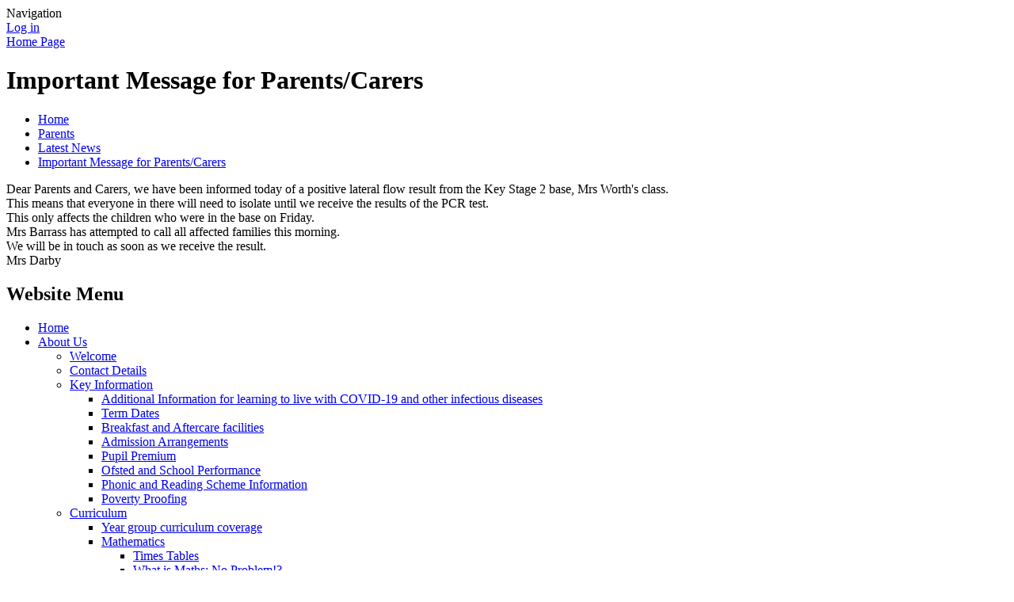

--- FILE ---
content_type: text/html; charset=utf-8
request_url: https://www.kingsleyprimary.com/news/detail/important-message-for-parentscarers-6/
body_size: 35172
content:

<!DOCTYPE html>

            <!--[if IE 6]><html class="lt-ie10 lt-ie9 lt-ie8 lt-ie7 ie6 ie responsive" lang="en"><![endif]-->
            <!--[if IE 7]><html class="lt-ie10 lt-ie9 lt-ie8 ie7 ie responsive" lang="en"><![endif]-->
            <!--[if IE 8]><html class="lt-ie10 lt-ie9 ie8 ie responsive" lang="en"><![endif]-->
            <!--[if IE 9]><html class="lt-ie10 ie9 ie responsive" lang="en"><![endif]-->
            <!--[if gt IE 9]><!--><html class="responsive" lang="en"><!--<![endif]-->
            
    <head>
        <meta charset="utf-8">
        <meta http-equiv="X-UA-Compatible" content="IE=edge,chrome=1">
        <meta name="viewport" content="width=device-width, initial-scale=1, user-scalable=no, minimal-ui">
        <meta name="keywords" content="Kingsley Primary School">
        <meta name="description" content="Kingsley Primary School">

        <title>Important Message for Parents/Carers | Kingsley Primary School</title>

        




  <link rel="stylesheet" href="https://primarysite-prod-sorted.s3.amazonaws.com/static/7.0.4/gen/presenter_prologue_css.7b7812f9.css" type="text/css">




<style type="text/css">
  .ps_primarysite-editor_panel-site-coloured-content {
    background-color: #bfe9ff!important;
  }
</style>


  <link rel="stylesheet" href="https://primarysite-prod-sorted.s3.amazonaws.com/static/7.0.4/gen/all-site-icon-choices.034951b5.css" type="text/css">



        
        <link rel="shortcut icon" href="https://primarysite-prod.s3.amazonaws.com/theme/KingsleyPrimarySchool/favicon.ico">
        <link rel="apple-touch-icon" href="https://primarysite-prod.s3.amazonaws.com/theme/KingsleyPrimarySchool/apple-touch-icon-precomposed.png">
        <link rel="apple-touch-icon-precomposed" href="https://primarysite-prod.s3.amazonaws.com/theme/KingsleyPrimarySchool/apple-touch-icon-precomposed.png">
        
        <meta name="application-name" content="Kingsley Primary School">
        <meta name="msapplication-TileColor" content="#214AC1">
        <meta name="msapplication-TileImage" content="https://primarysite-prod.s3.amazonaws.com/theme/KingsleyPrimarySchool/metro-icon.png">

        
        <link rel="stylesheet" type="text/css" href="https://primarysite-prod.s3.amazonaws.com/theme/KingsleyPrimarySchool/style-global.css">
        <link rel="stylesheet" type="text/css" media="(min-width: 981px)" href="https://primarysite-prod.s3.amazonaws.com/theme/KingsleyPrimarySchool/style.css">
        <link rel="stylesheet" type="text/css" media="(max-width: 980px)" href="https://primarysite-prod.s3.amazonaws.com/theme/KingsleyPrimarySchool/style-responsive.css">

        

        

<script>
  // This is the first instance of `window.psProps`, so if these values are removed, make sure
  // `window.psProps = {};` is still there because it's used in other places.
  window.psProps = {
    lazyLoadFallbackScript: 'https://primarysite-prod-sorted.s3.amazonaws.com/static/7.0.4/gen/lazy_load.1bfa9561.js',
    picturefillScript: 'https://primarysite-prod-sorted.s3.amazonaws.com/static/7.0.4/gen/picturefill.a26ebc92.js'
  };
</script>


  <script type="text/javascript" src="https://primarysite-prod-sorted.s3.amazonaws.com/static/7.0.4/gen/presenter_prologue_js.cfb79a3d.js"></script>


<script type="text/javascript">
  function ie() {
    for (var v = 3, el = document.createElement('b'), all = el.all || [];
      el.innerHTML = '<!--[if gt IE ' + (++v) + ']><i><![endif]-->', all[0]; );
    return v > 4 ? v : document.documentMode;
  }

  $(function() {
    switch (ie()) {
      case 10:
        ps.el.html.addClass('ie10');
      case 9:
      case 8:
        ps.el.body.prepend(
          '<div class="unsupported-browser">' +
            '<span class="warning-logo">&#xe00a; </span>' +
            'This website may not display correctly as you are using an old version of ' +
            'Internet Explorer. <a href="/primarysite/unsupported-browser/">More info</a>' +
          '</div>');
        break;
    }
  });
</script>

<script type="text/javascript">
  $(function() {
    ps.el.body
      .data('social_media_url', 'https://social.secure-primarysite.net/site/kingsley-primary-school/')
      .data('social_media_api', 'https://social.secure-primarysite.net/api/site-connected/kingsley-primary-school/')
      .data('STATIC_URL', 'https://primarysite-prod-sorted.s3.amazonaws.com/static/7.0.4/')
      .data('site_width', 730)
      .data('news_width', 542)
      .data('csrf_token', 'nu6tVo7YHva3182RsIpDOwaiFQpDpyZw1I3ja0glTjfjaEvNR8qkCNDt9WNztncH')
      .data('disable_right_click', 'True')
      .data('normalize_css', 'https://primarysite-prod-sorted.s3.amazonaws.com/static/7.0.4/gen/normalize_css.7bf5a737.css')
      .data('ck_editor_counterbalances', 'https://primarysite-prod-sorted.s3.amazonaws.com/static/7.0.4/gen/ck_editor_counterbalances.2519b40e.css')
      .data('basic_site', false)
      // Seasonal Effects
      .data('include_seasonal_effects', '')
      .data('show_seasonal_effects_on_page', '')
      .data('seasonal_effect', '3')
      .data('can_enable_seasonal_effects', 'False')
      .data('seasonal_effect_active', 'False')
      .data('disablePicturesBlock', false)
      .data('hasNewCookiePopup', true);

    if (document.documentElement.dataset.userId) {
      window.updateCsrf();
    }
  });
</script>


<script>

function recaptchaCallback() {
    grecaptcha.ready(function() {
        var grecaptcha_execute = function(){
    grecaptcha.execute('6LcHwgAiAAAAAJ6ncdKlMyB1uNoe_CBvkfgBiJz1', {action: 'homepage'}).then(function(token) {
        document.querySelectorAll('input.django-recaptcha-hidden-field').forEach(function (value) {
            value.value = token;
        });
        return token;
    })
};
grecaptcha_execute()
setInterval(grecaptcha_execute, 120000);


    });
  };
</script>






    </head>

    <body>

        

        <div class="responsive-bar visible-small">
            <span class="navbar-toggle website-navbar-toggle visible-small" data-nav="website"></span>
            <span class="navigation-bar-title">Navigation</span>
        </div>

     <div class="container-tile">
        <div class="container">
            <div class="inner-container">

                <span class="login-link small visible-large">
  <a href="https://kingsley-primary-school.secure-primarysite.net/accounts/login/primarysite/?next=/news/detail/important-message-for-parentscarers-6/" rel="nofollow">Log in</a>

</span>

                <header class="main-header">
                    
                    <a href="/" class="home-link" title="Home Page">Home Page</a>

                    
                </header>

                <div class="content-container">
                    <h1 class="page-title">Important Message for Parents/Carers</h1>

                    <ul class="breadcrumbs small">
                        
    <li><a href="/">Home</a></li>
    <li><a href="/topic/parents">Parents</a></li>
    <li><a href="/stream/news/full/1/-//">Latest News</a></li>
    <li><a href="/news/detail/important-message-for-parentscarers-6/">Important Message for Parents/Carers</a></li>

                    </ul>

                    
    <div class="ps_news-detail-text"><p>Dear Parents and Carers, we have been informed today of a positive lateral flow result from the Key Stage 2 base, Mrs Worth&#39;s class.&nbsp;<br>
This means that everyone in there will need to isolate until we receive the results of the PCR test.&nbsp;<br>
This only affects the children who were in the base on Friday.<br>
Mrs Barrass has attempted to call all affected families this morning.&nbsp;<br>
We will be in touch as soon as we receive the result.&nbsp;<br>
Mrs Darby</p></div>
    <div></div>

                </div>

                <nav class="main-nav mobile-nav small">
                    <span class="close-mobile-nav" data-nav="website"></span>
                    <h2 class="ps_mobile-header">Website Menu</h2>

                    <ul>
                        <li class="ps_topic_link home-btn"><a href="/">Home</a></li>
                        <li class="ps_nav-top-level ps_submenu ps_topic_link ps_topic_slug_about-us"><a href="/topic/about-us" >About Us</a><ul><li class="  ps_page_link ps_page_slug_welcome"><a href="/welcome/" >Welcome</a></li>
<li class="  ps_page_link ps_page_slug_contact-details"><a href="/contact-details/" >Contact Details</a></li>
<li class=" ps_submenu ps_page_link ps_page_slug_key-information"><a href="/key-information/" >Key Information</a><ul><li class="  ps_page_link ps_page_slug_additional-information-for-learning-to-live-with-c"><a href="/additional-information-for-learning-to-live-with-c/" >Additional Information for learning to live with COVID-19 and other infectious diseases</a></li>
<li class="  ps_page_link ps_page_slug_term-dates"><a href="/term-dates/" >Term Dates</a></li>
<li class="  ps_page_link ps_page_slug_breakfast-and-aftercare-facilities"><a href="/breakfast-and-aftercare-facilities/" >Breakfast and Aftercare facilities</a></li>
<li class="  ps_page_link ps_page_slug_admission-arrangements"><a href="/admission-arrangements/" >Admission Arrangements</a></li>
<li class="  ps_page_link ps_page_slug_pupil-premium"><a href="/pupil-premium/" >Pupil Premium</a></li>
<li class="  ps_page_link ps_page_slug_ofsted-and-school-performance"><a href="/ofsted-and-school-performance/" >Ofsted and School Performance</a></li>
<li class="  ps_page_link ps_page_slug_phonic-and-reading-scheme-information"><a href="/phonic-and-reading-scheme-information/" >Phonic and Reading Scheme Information</a></li>
<li class="  ps_page_link ps_page_slug_poverty-proofing"><a href="/poverty-proofing/" >Poverty Proofing</a></li></ul></li>
<li class=" ps_submenu ps_page_link ps_page_slug_curriculum"><a href="/curriculum/" >Curriculum</a><ul><li class="  ps_page_link ps_page_slug_year-group-curriculum-coverage"><a href="/year-group-curriculum-coverage/" >Year group curriculum coverage</a></li>
<li class=" ps_submenu ps_page_link ps_page_slug_mathematics"><a href="/mathematics/" >Mathematics</a><ul><li class="  ps_page_link ps_page_slug_times-tables"><a href="/times-tables/" >Times Tables</a></li>
<li class="  ps_page_link ps_page_slug_what-is-maths-no-problem"><a href="/what-is-maths-no-problem/" >What is Maths: No Problem!?</a></li>
<li class="  ps_page_link ps_page_slug_important-documents"><a href="/important-documents/" >Important Documents</a></li>
<li class="  ps_page_link ps_page_slug_curriculum-overviews"><a href="/curriculum-overviews/" >Curriculum Overviews</a></li>
<li class="  ps_page_link ps_page_slug_work-we-are-proud-of"><a href="/work-we-are-proud-of/" >Work we are proud of!</a></li>
<li class="  ps_page_link ps_page_slug_our-maths-leaders"><a href="/our-maths-leaders/" >Our Maths Leaders</a></li>
<li class="  ps_page_link ps_page_slug_our-classroom-displays"><a href="/our-classroom-displays/" >Our Classroom Displays</a></li>
<li class="  ps_page_link ps_page_slug_more-information-about-maths-no-problem"><a href="/more-information-about-maths-no-problem/" >More information about Maths-No Problem!</a></li>
<li class="  ps_page_link ps_page_slug_events-1"><a href="/events-1/" >Events</a></li>
<li class="  ps_page_link ps_page_slug_support-for-parents-1"><a href="/support-for-parents-1/" >Support for parents</a></li></ul></li>
<li class=" ps_submenu ps_page_link ps_page_slug_literacy"><a href="/literacy/" >Literacy</a><ul><li class="  ps_page_link ps_page_slug_literacy-information"><a href="/literacy-information/" >Literacy Information</a></li></ul></li>
<li class="  ps_page_link ps_page_slug_phonics"><a href="/phonics/" >Phonics</a></li>
<li class=" ps_submenu ps_page_link ps_page_slug_celebrating-british-values"><a href="/celebrating-british-values/" >Celebrating British Values</a><ul><li class="  ps_page_link ps_page_slug_british-values-information"><a href="/british-values-information/" >British Values Information</a></li>
<li class="  ps_page_link ps_page_slug_ve-day"><a href="/ve-day/" >VE Day</a></li></ul></li>
<li class=" ps_submenu ps_page_link ps_page_slug_science"><a href="/science/" >Science</a><ul><li class="  ps_page_link ps_page_slug_curriculum-overview"><a href="/curriculum-overview/" >Curriculum Overview</a></li>
<li class="  ps_page_link ps_page_slug_work-we-are-proud-of-1"><a href="/work-we-are-proud-of-1/" >Work We Are Proud Of!</a></li>
<li class="  ps_page_link ps_page_slug_classroom-displays"><a href="/classroom-displays/" >Classroom Displays</a></li>
<li class="  ps_page_link ps_page_slug_events-2"><a href="/events-2/" >Events</a></li>
<li class="  ps_page_link ps_page_slug_science-at-home"><a href="/science-at-home/" >Science at Home</a></li></ul></li>
<li class=" ps_submenu ps_page_link ps_page_slug_computing"><a href="/computing/" >Computing</a><ul><li class="  ps_page_link ps_page_slug_ict-and-computing-information"><a href="/ict-and-computing-information/" >ICT and Computing Information</a></li></ul></li>
<li class=" ps_submenu ps_page_link ps_page_slug_staying-safe-online"><a href="/staying-safe-online/" >Staying Safe Online</a><ul><li class=" ps_submenu ps_page_link ps_page_slug_resources-to-support-parents-and-carers-to-keep-th"><a href="/resources-to-support-parents-and-carers-to-keep-th/" >Resources to support parents and carers to keep their children safe online</a><ul><li class="  ps_page_link ps_page_slug_tips-for-phones-and-tablets"><a href="/tips-for-phones-and-tablets/" >Tips for Phones and Tablets</a></li>
<li class="  ps_page_link ps_page_slug_tips-for-specific-games"><a href="/tips-for-specific-games/" >Tips for specific games</a></li>
<li class="  ps_page_link ps_page_slug_tips-for-social-media"><a href="/tips-for-social-media/" >Tips for Social Media</a></li>
<li class="  ps_page_link ps_page_slug_tips-for-streaming-services"><a href="/tips-for-streaming-services/" >Tips for Streaming services</a></li></ul></li>
<li class="  ps_page_link ps_page_slug_online-platform-parent-guides"><a href="/online-platform-parent-guides/" >Online Platform Parent Guides</a></li></ul></li>
<li class=" ps_submenu ps_page_link ps_page_slug_pe"><a href="/pe/" >PE</a><ul><li class="  ps_page_link ps_page_slug_our-pe-curriculum"><a href="/our-pe-curriculum/" >Our PE Curriculum</a></li>
<li class="  ps_page_link ps_page_slug_sporting-clubs-1"><a href="/sporting-clubs-1/" >Sporting Clubs</a></li>
<li class="  ps_page_link ps_page_slug_competitions-and-sports-events"><a href="/competitions-and-sports-events/" >Competitions and Sports Events</a></li>
<li class=" ps_submenu ps_page_link ps_page_slug_pe-and-sport-funding"><a href="/pe-and-sport-funding/" >PE and Sport funding</a><ul><li class="  ps_page_link ps_page_slug_pe-premium-spend-and-impact-2023-2024"><a href="/pe-premium-spend-and-impact-2023-2024/" >PE Premium Spend and Impact 2023-2024</a></li>
<li class="  ps_page_link ps_page_slug_pe-premium-spend-and-impact-2022-2023"><a href="/pe-premium-spend-and-impact-2022-2023/" >PE Premium Spend and Impact - 2022 - 2023</a></li>
<li class="  ps_page_link ps_page_slug_pe-premium-spend-and-impact-2021-2022"><a href="/pe-premium-spend-and-impact-2021-2022/" >PE Premium Spend and Impact - 2021- 2022</a></li>
<li class="  ps_page_link ps_page_slug_pe-premium-spend-and-impact-july-2020-july-2021"><a href="/pe-premium-spend-and-impact-july-2020-july-2021/" >PE Premium Spend and Impact - July 2020 - July 2021</a></li>
<li class="  ps_page_link ps_page_slug_pe-premium-spend-and-impact-april-2019-july-2020"><a href="/pe-premium-spend-and-impact-april-2019-july-2020/" >P.E Premium Spend and Impact - April 2019 - July 2020</a></li>
<li class="  ps_page_link ps_page_slug_pe-premium-spend-and-impact-april-2018-april-2019"><a href="/pe-premium-spend-and-impact-april-2018-april-2019/" >P.E Premium Spend and Impact – April 2018- April 2019</a></li>
<li class="  ps_page_link ps_page_slug_pe-premium-spend-and-impact-april-2017-march-2018"><a href="/pe-premium-spend-and-impact-april-2017-march-2018/" >P.E Premium Spend and Impact – April 2017-March 2018</a></li>
<li class="  ps_page_link ps_page_slug_pe-spend-and-impact-apr-2016-apr-2017"><a href="/pe-spend-and-impact-apr-2016-apr-2017/" >PE spend and impact Apr 2016-Apr 2017</a></li>
<li class="  ps_page_link ps_page_slug_pe-spend-and-impact-apr-2015-apr-2016"><a href="/pe-spend-and-impact-apr-2015-apr-2016/" >PE Spend and impact Apr 2015-Apr 2016</a></li>
<li class="  ps_page_link ps_page_slug_pe-spend-and-impact-april-2014-to-april-2015"><a href="/pe-spend-and-impact-april-2014-to-april-2015/" >PE spend and impact April 2014 to April 2015</a></li>
<li class="  ps_page_link ps_page_slug_swimming-data"><a href="/swimming-data/" >Swimming Data</a></li></ul></li></ul></li>
<li class=" ps_submenu ps_page_link ps_page_slug_re"><a href="/re/" >RE</a><ul><li class="  ps_page_link ps_page_slug_re-information"><a href="/re-information/" >RE Information</a></li></ul></li>
<li class=" ps_submenu ps_page_link ps_page_slug_history"><a href="/history/" >History</a><ul><li class="  ps_page_link ps_page_slug_history-information"><a href="/history-information/" >History Information</a></li>
<li class=" ps_submenu ps_page_link ps_page_slug_local-history-weeks"><a href="/local-history-weeks/" >Local History Weeks</a><ul><li class="  ps_page_link ps_page_slug_local-history-week-2021"><a href="/local-history-week-2021/" >Local History Week 2021</a></li>
<li class="  ps_page_link ps_page_slug_local-history-week-2022"><a href="/local-history-week-2022/" >Local History Week 2022</a></li>
<li class="  ps_page_link ps_page_slug_local-history-week-2023"><a href="/local-history-week-2023/" >Local History Week 2023</a></li></ul></li></ul></li>
<li class=" ps_submenu ps_page_link ps_page_slug_geography"><a href="/geography/" >Geography</a><ul><li class="  ps_page_link ps_page_slug_geography-information"><a href="/geography-information/" >Geography Information</a></li></ul></li>
<li class=" ps_submenu ps_page_link ps_page_slug_french"><a href="/french/" >French</a><ul><li class="  ps_page_link ps_page_slug_french-information"><a href="/french-information/" >French Information</a></li></ul></li>
<li class=" ps_submenu ps_page_link ps_page_slug_music"><a href="/music/" >Music</a><ul><li class="  ps_page_link ps_page_slug_music-information"><a href="/music-information/" >Music Information</a></li>
<li class="  ps_page_link ps_page_slug_extra-musical-provisions"><a href="/extra-musical-provisions/" >Extra Musical Provisions</a></li></ul></li>
<li class=" ps_submenu ps_page_link ps_page_slug_pshe"><a href="/pshe/" >PSHE</a><ul><li class="  ps_page_link ps_page_slug_pshe-information"><a href="/pshe-information/" >PSHE Information</a></li></ul></li>
<li class=" ps_submenu ps_page_link ps_page_slug_dt"><a href="/dt/" >DT</a><ul><li class="  ps_page_link ps_page_slug_dt-information"><a href="/dt-information/" >DT Information</a></li></ul></li>
<li class="  ps_page_link ps_page_slug_art-and-design"><a href="/art-and-design/" >Art and Design</a></li></ul></li>
<li class="  ps_page_link ps_page_slug_personal-development-and-enrichment"><a href="/personal-development-and-enrichment/" >Personal Development and Enrichment</a></li>
<li class=" ps_submenu ps_page_link ps_page_slug_whos-who"><a href="/whos-who/" >Who&#x27;s Who</a><ul><li class="  ps_page_link ps_page_slug_teachers"><a href="/teachers/" >Teachers</a></li>
<li class="  ps_page_link ps_page_slug_teaching-assistants"><a href="/teaching-assistants/" >Teaching Assistants</a></li>
<li class="  ps_page_link ps_page_slug_other-staff"><a href="/other-staff/" >Other Staff</a></li></ul></li>
<li class="  ps_page_link ps_page_slug_policies"><a href="/policies/" >Policies</a></li>
<li class="  ps_page_link ps_page_slug_governors"><a href="/governors/" >Governors</a></li>
<li class="  ps_page_link ps_page_slug_code-of-conduct"><a href="/code-of-conduct/" >Code of Conduct</a></li>
<li class="  ps_page_link ps_page_slug_visitors-to-our-school"><a href="/visitors-to-our-school/" >Visitors to our school</a></li>
<li class="  ps_page_link ps_page_slug_general-data-protection-regulation-uk-gdpr"><a href="/general-data-protection-regulation-uk-gdpr/" >General Data Protection Regulation (UK GDPR)</a></li>
<li class="  ps_page_link ps_page_slug_eyfs"><a href="/eyfs/" >EYFS</a></li></ul></li>
                        <li class="ps_nav-top-level ps_submenu ps_topic_link ps_topic_slug_parents"><a href="/topic/parents" >Parents</a><ul><li class="  ps_page_link ps_page_slug_parent-code-of-conduct"><a href="/parent-code-of-conduct/" >Parent Code of Conduct</a></li>
<li class="  ps_page_link ps_page_slug_home-learning"><a href="/home-learning/" >Home Learning</a></li>
<li class="  ps_page_link ps_page_slug_latest-news"><a href="/stream/news/full/1/-//" >Latest News</a></li>
<li class="  ps_page_link ps_page_slug_calendar"><a href="/diary/grid/" >Calendar</a></li>
<li class="  ps_page_link ps_page_slug_newsletters"><a href="/stream/newsletters/full/1/-//" >Newsletters</a></li>
<li class="  ps_page_link ps_page_slug_pastoral-team"><a href="/pastoral-team/" >Pastoral Team</a></li>
<li class="  ps_page_link ps_page_slug_parent-views"><a href="/parent-views/" >Parent Views</a></li>
<li class="  ps_page_link ps_page_slug_admissions-arrangements"><a href="/admissions-arrangements/" >Admissions Arrangements</a></li>
<li class="  ps_page_link ps_page_slug_medical-updates"><a href="/medical-updates/" >Medical Updates</a></li></ul></li>
                        <li class="ps_nav-top-level ps_submenu ps_topic_link ps_topic_slug_children"><a href="/topic/children" >Children</a><ul><li class="  ps_page_link ps_page_slug_class-pages"><a href="/topic/class-pages" >Class Pages</a></li>
<li class="  ps_page_link ps_page_slug_kids-zone"><a href="/special/kidszone" >Kids&#x27; Zone</a></li>
<li class="  ps_page_link ps_page_slug_gallery"><a href="/gallery/" >Gallery</a></li>
<li class="  ps_page_link ps_page_slug_school-clubs"><a href="/topic/school-clubs" >School Clubs</a></li>
<li class="  ps_page_link ps_page_slug_homework"><a href="/homework/" >Homework</a></li>
<li class="  ps_page_link ps_page_slug_celebrating-our-work"><a href="/celebrating-our-work/" >Celebrating our work!</a></li>
<li class="  ps_page_link ps_page_slug_school-council"><a href="/school-council/" >School Council</a></li>
<li class="  ps_page_link ps_page_slug_choir"><a href="/choir/" >Choir</a></li>
<li class="  ps_page_link ps_page_slug_competitions"><a href="/competitions/" >Competitions</a></li></ul></li>
                        <li class="ps_nav-top-level ps_submenu ps_topic_link ps_topic_slug_community"><a href="/topic/community" >Community</a><ul><li class="  ps_page_link ps_page_slug_daily-challenges-3"><a href="/daily-challenges-3/" >Daily Challenges</a></li>
<li class="  ps_page_link ps_page_slug_friends-of-kingsley-primary-school"><a href="/friends-of-kingsley-primary-school/" >Friends of Kingsley Primary School</a></li>
<li class="  ps_page_link ps_page_slug_useful-links"><a href="/useful-links/" >Useful Links</a></li>
<li class="  ps_page_link ps_page_slug_charity-and-fundraising"><a href="/charity-and-fundraising/" >Charity and Fundraising</a></li>
<li class="  ps_page_link ps_page_slug_head-teacher-awards"><a href="/head-teacher-awards/" >Head Teacher Awards</a></li>
<li class="  ps_page_link ps_page_slug_celebrations"><a href="/celebrations/" >Celebrations</a></li></ul></li>
                        <li class="ps_nav-top-level ps_submenu ps_topic_link ps_topic_slug_support-centre"><a href="/topic/support-centre" >Support Centre</a><ul><li class="  ps_page_link ps_page_slug_our-aims"><a href="/our-aims/" >Our Aims</a></li>
<li class="  ps_page_link ps_page_slug_2-year-old-provision"><a href="/2-year-old-provision/" >2 Year Old Provision</a></li>
<li class="  ps_page_link ps_page_slug_send"><a href="/send/" >SEND</a></li>
<li class="  ps_page_link ps_page_slug_counselling"><a href="/counselling/" >Counselling</a></li>
<li class="  ps_page_link ps_page_slug_meetings"><a href="/meetings/" >Meetings</a></li>
<li class="  ps_page_link ps_page_slug_internal-cpd"><a href="/internal-cpd/" >Internal CPD</a></li>
<li class="  ps_page_link ps_page_slug_facilities-and-administration-team"><a href="/facilities-and-administration-team/" >Facilities and Administration Team</a></li></ul></li>
                        <li class="ps_nav-top-level ps_submenu ps_topic_link ps_topic_slug_send"><a href="/topic/send" >Send</a><ul><li class="  ps_page_link ps_page_slug_our-send-team"><a href="/our-send-team/" >Our SEND team</a></li>
<li class="  ps_page_link ps_page_slug_assessment-for-learning-for-pupils-with-send"><a href="/assessment-for-learning-for-pupils-with-send/" >Assessment for Learning for Pupils with SEND</a></li>
<li class="  ps_page_link ps_page_slug_send-at-kingsley"><a href="/send-at-kingsley/" >SEND at Kingsley</a></li>
<li class="  ps_page_link ps_page_slug_key-stage-1-base"><a href="/key-stage-1-base/" >Key Stage 1 Base</a></li>
<li class="  ps_page_link ps_page_slug_ks1-engagement-base"><a href="/ks1-engagement-base/" >KS1 Engagement Base</a></li>
<li class="  ps_page_link ps_page_slug_key-stage-2-base"><a href="/key-stage-2-base/" >Key Stage 2 base</a></li>
<li class="  ps_page_link ps_page_slug_ks2-high-needs-base"><a href="/ks2-high-needs-base/" >KS2 High Needs Base</a></li>
<li class="  ps_page_link ps_page_slug_links-with-external-agencies"><a href="/links-with-external-agencies/" >Links with external agencies</a></li>
<li class=" ps_submenu ps_page_link ps_page_slug_useful-links-1"><a href="/useful-links-1/" >Useful Links</a><ul><li class="  ps_page_link ps_page_slug_hartlepool-iass"><a href="/hartlepool-iass/" >Hartlepool IASS</a></li></ul></li>
<li class="  ps_page_link ps_page_slug_curriculum-1"><a href="/curriculum-1/" >Curriculum</a></li>
<li class="  ps_page_link ps_page_slug_parent-partnership-1"><a href="/parent-partnership-1/" >Parent Partnership</a></li>
<li class="  ps_page_link ps_page_slug_applying-for-a-place-at-kingsley"><a href="/applying-for-a-place-at-kingsley/" >Applying for a place at Kingsley</a></li>
<li class="  ps_page_link ps_page_slug_transition-for-pupils-with-send"><a href="/transition-for-pupils-with-send/" >Transition for pupils with SEND</a></li>
<li class="  ps_page_link ps_page_slug_life-and-social-skills"><a href="/life-and-social-skills/" >Life and Social Skills</a></li>
<li class="  ps_page_link ps_page_slug_send-base-teaching-environments-ks1-and-ks2"><a href="/send-base-teaching-environments-ks1-and-ks2/" >SEND Base Teaching Environments KS1 and KS2</a></li>
<li class="  ps_page_link ps_page_slug_additionally-resourced-provision-1"><a href="/additionally-resourced-provision-1/" >Additionally resourced provision</a></li>
<li class="  ps_page_link ps_page_slug_ehc-plans-one-plan"><a href="/ehc-plans-one-plan/" >EHC Plans (One Plan)</a></li></ul></li>

                        
            <li class="main-nav-download-app">


  <a class="ps-download-app js-show-download" href="" target="_blank" rel="nofollow">Download Our App</a>

</li>

            <li class="login-responsive visible-small">
                        
                            
  <a href="https://kingsley-primary-school.secure-primarysite.net/accounts/login/primarysite/?next=/news/detail/important-message-for-parentscarers-6/" rel="nofollow">Log in</a>


                        
                        </li>
                    </ul>
                </nav>


                <footer class="main-footer small">
                    
                    <div class="footer-links small">
                        <ul class="footer-left">
                          <li><a href="/special/sitemap/">Sitemap</a></li>
                          <li><a href="/special/cookie-information/">Cookie Information</a></li>
                          <li><a href="/special/policy/">Website Policy</a></li>
                        </ul>

                        <ul class="text-right">
                            <li>All website content copyright &copy; Kingsley Primary School</li>
                            <li><a href="https://primarysite.net">School Website from PrimarySite</a></li>
                        </ul>
                    </div>
                </footer>

                
                


  



  <div class="google-translate-widget " id="google_translate_element" data-cookie="google-translate">
    <textarea data-template="cookie" hidden>
      

      <script>
        function googleTranslateElementInit() {
          new google.translate.TranslateElement({
            layout: google.translate.TranslateElement.InlineLayout.SIMPLE,
            pageLanguage: 'en'
          }, 'google_translate_element');
        }
      </script>

      <script src="https://translate.google.com/translate_a/element.js?cb=googleTranslateElementInit"></script>
      <script src="https://primarysite-prod-sorted.s3.amazonaws.com/static/7.0.4/gen/google_translate.3323e9a6.js"></script>
    </textarea>
  </div>



            </div>

        </div>
</div>

        
        <div class="scroll-top">&#xe000;<span>Top</span></div>

        
        



<script>
  (function() {
    const htmlElement = document.documentElement;

    htmlElement.dataset.gitRevision = '7.0.4';
    htmlElement.dataset.sentryPublicDsn = '';
    htmlElement.dataset.userId = '';
  })();
</script>


  <script type="text/javascript" src="https://primarysite-prod-sorted.s3.amazonaws.com/static/7.0.4/gen/raven_js.8e8cd4fb.js"></script>






  <div class="cookie-settings">
    <div class="cookie-settings-popup">
      <h1 class="cookie-settings-popup-heading">Cookies</h1>

      <p>Unfortunately not the ones with chocolate chips.</p>
      <p>Our cookies ensure you get the best experience on our website.</p>
      <p>Please make your choice!</p>

      <span class="cookie-settings-popup-buttons">
        <button class="cookie-settings-popup-buttons-reject" aria-label="Reject all cookies" type="button" tabindex="1">
          Reject all
        </button>
        <button class="cookie-settings-popup-buttons-accept" aria-label="Accept all cookies" type="button" tabindex="2">
          Accept all
        </button>
        <button class="cookie-settings-popup-buttons-custom" aria-label="Customise cookie settings" type="button" tabindex="3">
          Customise cookie settings
        </button>
      </span>
    </div>

    <div class="cookie-settings-options-popup">
      <div class="cookie-settings-options-popup-content">
        <h1 class="cookie-settings-options-popup-heading" tabindex="-1">Cookies</h1>
        <p>
          Some cookies are necessary in order to make this website function correctly. These are set
          by default and whilst you can block or delete them by changing your browser settings, some
          functionality such as being able to log in to the website will not work if you do this.
          The necessary cookies set on this website are as follows:
        </p>

        <h2 class="cookie-settings-options-popup-sub-heading">Website CMS</h2>
        <p class="cookie-settings-options-popup-text">
          A 'sessionid' token is required for logging in to the website and a 'crfstoken' token is
          used to prevent cross site request forgery.<br>
          An 'alertDismissed' token is used to prevent certain alerts from re-appearing if they have
          been dismissed.<br>
          An 'awsUploads' object is used to facilitate file uploads.
        </p>

        <h2 class="cookie-settings-options-popup-sub-heading">Matomo</h2>
        <p class="cookie-settings-options-popup-text">
          We use
          <a href="https://matomo.org/faq/general/faq_146/" target="_blank" rel="noopener noreferrer">Matomo cookies</a>
          to improve the website performance by capturing information such as browser and device
          types. The data from this cookie is anonymised.
        </p>

        <h2 class="cookie-settings-options-popup-sub-heading">reCaptcha</h2>
        <p class="cookie-settings-options-popup-text">
          Cookies are used to help distinguish between humans and bots on contact forms on this
          website.
        </p>

        <h2 class="cookie-settings-options-popup-sub-heading">Cookie notice</h2>
        <p class="cookie-settings-options-popup-text">
          A cookie is used to store your cookie preferences for this website.
        </p>

        Cookies that are not necessary to make the website work, but which enable additional
        functionality, can also be set. By default these cookies are disabled, but you can choose to
        enable them below:
      </div>

      <div class="cookie-settings-options-popup-buttons">
        <button class="cookie-settings-options-popup-buttons-reject" aria-label="Reject all cookies" type="button">
          Reject all
        </button>
        <button class="cookie-settings-options-popup-buttons-accept" aria-label="Accept all cookies" type="button">
          Accept all
        </button>
        <button class="cookie-settings-options-popup-buttons-save" aria-label="Save cookie settings" type="button">
          Save
        </button>
      </div>
    </div>
  </div>

  
    <script type="text/javascript" src="https://primarysite-prod-sorted.s3.amazonaws.com/static/7.0.4/gen/cookies_js.aedb4301.js"></script>
  






  <script class="common-scripts-script" src="https://primarysite-prod-sorted.s3.amazonaws.com/static/7.0.4/gen/common_scripts.4317a259.js"></script>




<script>
    if (document.querySelectorAll('input.django-recaptcha-hidden-field').length > 0) {
        var s = document.createElement('script');
        s.setAttribute('src','https://www.google.com/recaptcha/api.js?render=6LcHwgAiAAAAAJ6ncdKlMyB1uNoe_CBvkfgBiJz1');
        s.onload=recaptchaCallback;
        document.body.appendChild(s);
    }
</script>


        <script type="text/javascript" src="https://primarysite-prod.s3.amazonaws.com/theme/KingsleyPrimarySchool/app.js"></script>
        

        <script type="text/javascript">
  var _paq = _paq || [];

  (function() {
    var u = 'https://piwik.secure-primarysite.net/';

    _paq.push(['setTrackerUrl', u + 'piwik.php']);

    var psHostnameRegex = new RegExp('^([A-Za-z0-9-]{1,63}\\.)+secure-primarysite.net', 'i');

    if (psHostnameRegex.test(window.location.hostname)) {
      // If you're on the subdomain use the common subdomain tracker.
      _paq.push(['setSiteId', 1]);
      _paq.push(['setCookieDomain', '*.secure-primarysite.net']);
      _paq.push(['setDomains', '*.secure-primarysite.net']);
    } else {
      // If you're not on the subdomain use the site specific tracker.
      _paq.push(['setSiteId', 2293]);
    }

    _paq.push(['trackPageView']);
    _paq.push(['enableLinkTracking']);

    var d = document,
        g = d.createElement('script'),
        s = d.getElementsByTagName('script')[0];

    g.type = 'text/javascript';
    g.defer = true;
    g.async = true;
    g.src = u + 'piwik.js';
    s.parentNode.insertBefore(g, s);
  })();
</script>

    </body>
</html>
